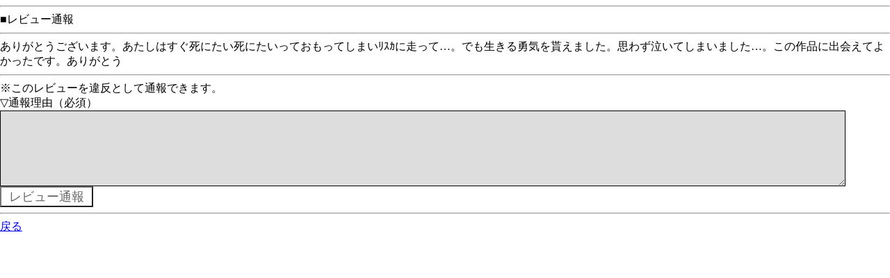

--- FILE ---
content_type: text/html
request_url: http://book.xmbs.jp/report.php?ID=mjgjm0pjmtgjm&server=mbbook&serial=1146034&time=1669676328&guid=on
body_size: 714
content:
<html>
<head>
<meta http-equiv="Content-type" content="text/html; charset=shift_JIS">
<meta http-equiv="cache-control" content="no-cache">
<link rel="stylesheet" href="/default.css" type="text/css" media="screen" />
<script type="text/javascript" src="/iwindow_pc.js"></script>
<script language="javascript" src="http://aph.jp/_emoji/emoji3.js"></script>
<title>レビュー通報</title>
</head>
<body>
<form name="form01" action="report.php?guid=on" method="post">
<hr>
■レビュー通報<br>
<hr>
ありがとうございます。あたしはすぐ死にたい死にたいっておもってしまいﾘｽｶに走って…。でも生きる勇気を貰えました。思わず泣いてしまいました…。この作品に出会えてよかったです。ありがとう<br>
<hr>
※このレビューを違反として通報できます。<br>
▽通報理由（必須）<br>
<textarea name="cont" rows="5" cols="70" wrap="soft"></textarea><br>
<input type="hidden" name="ID" value="mjgjm0pjmtgjm">
<input type="hidden" name="c_num" value="">
<input type="hidden" name="server" value="mbbook">
<input type="hidden" name="serial" value="1146034">
<input type="hidden" name="time" value="">
<input type="hidden" name="action" value="entry">
<input type="submit" value=" レビュー通報 ">
<hr>
<a href="point_review.php?ID=mjgjm0pjmtgjm&server=mbbook&time=&guid=on">戻る</a>
</form>
</body>
</html>
